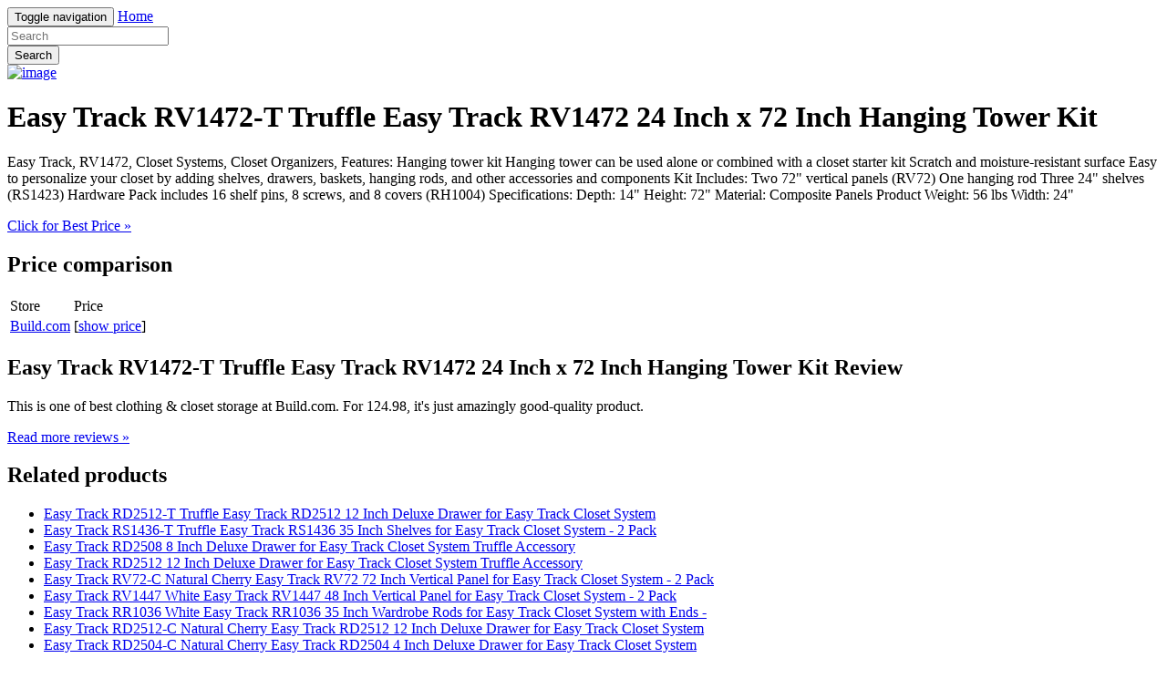

--- FILE ---
content_type: text/html; charset=utf-8
request_url: https://savemoney92.netlify.app/easy-track-rv1472-t-truffle-easy-track-rv1472-24-i-94c9d05ca0dd6e43dd61f504838adaf8.html
body_size: 2350
content:
<!DOCTYPE html><html lang="en"><head> <meta charset="utf-8"> <link rel="canonical" href="http://savemoney92.netlify.com/easy-track-rv1472-t-truffle-easy-track-rv1472-24-i-94c9d05ca0dd6e43dd61f504838adaf8.html"> <meta http-equiv="X-UA-Compatible" content="IE=edge"> <meta name="viewport" content="width=device-width, initial-scale=1"> <meta name="description" content=""> <meta name="author" content=""> <link rel="shortcut icon" href="favicon.png"> <title>REVIEW Easy Track RV1472-T Truffle Easy Track RV1472 24 Inch x 72 Inch Hanging Tower Kit</title> <link href="http://savemoney92.netlify.com/css/bootstrap.min.css" rel="stylesheet"> <link href="http://savemoney92.netlify.com/css/custom.css" rel="stylesheet">  </head> <body> <div class="navbar navbar-inverse navbar-fixed-top" role="navigation"> <div class="container"> <!--
 Brand and toggle get grouped for better mobile display --> <div class="navbar-header"> <button type="button" class="navbar-toggle" data-toggle="collapse" data-target="#bs-example-navbar-collapse-1"> <span class="sr-only">Toggle navigation</span> <span class="icon-bar"></span> <span class="icon-bar"></span> <span class="icon-bar"></span> </button> <a class="navbar-brand" href="http://savemoney92.netlify.com/">Home</a> </div> <!--
 Collect the nav links, forms, and other content for toggling --> <div class="collapse navbar-collapse" id="bs-example-navbar-collapse-1"> <form class="navbar-form navbar-left main-search" role="search" action="http://prosperent.com/store/product/218663-278-0?sid=searchBar-BootStrapSeen"> <div class="form-group"> <input type="text" name="k" class="form-control" placeholder="Search"> </div> <button type="submit" class="btn btn-default">Search</button> </form> </div><!--
 /.navbar-collapse --> </div><!--
 /.container-fluid --> </div> <!--
 Main jumbotron for a primary marketing message or call to action --> <div class="jumbotron"> <div class="container"> <div class="row"> <div class="col-md-4"> <a href="#view" data-cc="US" data-id="94c9d05ca0dd6e43dd61f504838adaf8" data-sid="BootStrapSeen2ViewImg" data-name="Easy Track RV1472-T Truffle Easy Track RV1472 24 Inch x 72 Inch Hanging Tower Kit" onclick="return linkHelper.setLink(this)" rel="nofollow" class="goLink mainImg"> <img src="http://images.prosperentcdn.com/images/250x250/www.pullsdirect.com/imagebase/resized/x800/EasyTrackimages/jensen-rv1472-t-60.jpg" alt="image"> </a> </div> <div class="col-md-8"> <h1>Easy Track RV1472-T Truffle Easy Track RV1472 24 Inch x 72 Inch Hanging Tower Kit</h1> <p>Easy Track, RV1472, Closet Systems, Closet Organizers, Features: Hanging tower kit Hanging tower can be used alone or combined with a closet starter kit Scratch and moisture-resistant surface Easy to personalize your closet by adding shelves, drawers, baskets, hanging rods, and other accessories and components Kit Includes: Two 72" vertical panels (RV72) One hanging rod Three 24" shelves (RS1423) Hardware Pack includes 16 shelf pins, 8 screws, and 8 covers (RH1004) Specifications: Depth: 14" Height: 72" Material: Composite Panels Product Weight: 56 lbs Width: 24"</p> <p class="actionBtn"><a href="#best-price" data-cc="US" data-id="94c9d05ca0dd6e43dd61f504838adaf8" data-sid="BootStrapSeen2BestPriceBtn" data-name="Easy Track RV1472-T Truffle Easy Track RV1472 24 Inch x 72 Inch Hanging Tower Kit" onclick="return linkHelper.setLink(this)" rel="nofollow" class="goLink btn btn-primary btn-lg" role="button">Click for Best Price »</a></p> </div> </div> </div> </div> <div class="container"> <!--
 Example row of columns --> <div class="row"> <div class="col-md-6"> <h2>Price comparison</h2> <table class="table"> <thead> <tr> <td>Store</td> <td>Price</td> </tr> </thead> <tbody> <tr> <td><a href="#go-to-store" data-cc="US" data-id="94c9d05ca0dd6e43dd61f504838adaf8" data-sid="BootStrapSeen2ComparisonMerchant" data-name="Easy Track RV1472-T Truffle Easy Track RV1472 24 Inch x 72 Inch Hanging Tower Kit" onclick="return linkHelper.setLink(this)" rel="nofollow" class="goLink">Build.com</a></td> <td>[<a href="#show-price" data-cc="US" data-id="94c9d05ca0dd6e43dd61f504838adaf8" data-sid="BootStrapSeen2ComparisonShowPrice" data-name="Easy Track RV1472-T Truffle Easy Track RV1472 24 Inch x 72 Inch Hanging Tower Kit" onclick="return linkHelper.setLink(this)" rel="nofollow" class="goLink">show price</a>]</td> </tr> </tbody> </table> <h2>Easy Track RV1472-T Truffle Easy Track RV1472 24 Inch x 72 Inch Hanging Tower Kit Review</h2> <p>This is one of best  clothing &amp; closet storage at Build.com. For 124.98, it's just amazingly good-quality product.</p> <p><a class="btn btn-default" href="#read-more" data-cc="US" data-id="94c9d05ca0dd6e43dd61f504838adaf8" data-sid="BootStrapSeen2ReadMore" data-name="Easy Track RV1472-T Truffle Easy Track RV1472 24 Inch x 72 Inch Hanging Tower Kit" onclick="return linkHelper.setLink(this)" rel="nofollow" role="button">Read more reviews »</a></p> </div> <div class="col-md-6 relatedProducts"> <h2>Related products</h2> <ul> <li><a href="http://www.sales2016.top/easy-track-rd2512-t-truffle-easy-track-rd2512-12-i-f806f0aa59eb310c0b72b260234c2ce9.html" title="Easy Track RD2512-T Truffle Easy Track RD2512 12 Inch Deluxe Drawer for Easy Track Closet System">Easy Track RD2512-T Truffle Easy Track RD2512 12 Inch Deluxe Drawer for Easy Track Closet System</a></li> <li><a href="http://www.carreview2017.press/easy-track-rs1436-t-truffle-easy-track-rs1436-35-i-78a279f03bc846a65c23ee7ad0350f60.html" title="Easy Track RS1436-T Truffle Easy Track RS1436 35 Inch Shelves for Easy Track Closet System - 2 Pack">Easy Track RS1436-T Truffle Easy Track RS1436 35 Inch Shelves for Easy Track Closet System - 2 Pack</a></li> <li><a href="http://www.shoes2016.review/easy-track-rd2508-8-inch-deluxe-drawer-for-easy-tr-fde9a18ed9c9ed0048c12a9c4a7e29e4.html" title="Easy Track RD2508 8 Inch Deluxe Drawer for Easy Track Closet System Truffle Accessory">Easy Track RD2508 8 Inch Deluxe Drawer for Easy Track Closet System Truffle Accessory</a></li> <li><a href="http://www.hot-deals.site/easy-track-rd2512-12-inch-deluxe-drawer-for-easy-t-a5bbc49b9d2b8c41972c4371a8f72225.html" title="Easy Track RD2512 12 Inch Deluxe Drawer for Easy Track Closet System Truffle Accessory">Easy Track RD2512 12 Inch Deluxe Drawer for Easy Track Closet System Truffle Accessory</a></li> <li><a href="http://www.top-deals.site/easy-track-rv72-c-natural-cherry-easy-track-rv72-7-ecc96d93904c36fb7ed241858d7940ef.html" title="Easy Track RV72-C Natural Cherry Easy Track RV72 72 Inch Vertical Panel for Easy Track Closet System - 2 Pack">Easy Track RV72-C Natural Cherry Easy Track RV72 72 Inch Vertical Panel for Easy Track Closet System - 2 Pack</a></li> <li><a href="http://www.sales2016.bid/easy-track-rv1447-white-easy-track-rv1447-48-inch-3b9fd0d06c3c3855c9b5af8f2434984a.html" title="Easy Track RV1447 White Easy Track RV1447 48 Inch Vertical Panel for Easy Track Closet System - 2 Pack">Easy Track RV1447 White Easy Track RV1447 48 Inch Vertical Panel for Easy Track Closet System - 2 Pack</a></li> <li><a href="http://www.carreviews2017.press/easy-track-rr1036-white-easy-track-rr1036-35-inch-b3863d809f590552051134ab897d550c.html" title="Easy Track RR1036 White Easy Track RR1036 35 Inch Wardrobe Rods for Easy Track Closet System with Ends -">Easy Track RR1036 White Easy Track RR1036 35 Inch Wardrobe Rods for Easy Track Closet System with Ends -</a></li> <li><a href="http://www.top-deals2017.site/easy-track-rd2512-c-natural-cherry-easy-track-rd25-7f70317b468129c94cf1d2aa514007ff.html" title="Easy Track RD2512-C Natural Cherry Easy Track RD2512 12 Inch Deluxe Drawer for Easy Track Closet System">Easy Track RD2512-C Natural Cherry Easy Track RD2512 12 Inch Deluxe Drawer for Easy Track Closet System</a></li> <li><a href="http://www.hot-deals.site/easy-track-rd2504-c-natural-cherry-easy-track-rd25-8fbbbda570d36c03f622399f9442bf42.html" title="Easy Track RD2504-C Natural Cherry Easy Track RD2504 4 Inch Deluxe Drawer for Easy Track Closet System">Easy Track RD2504-C Natural Cherry Easy Track RD2504 4 Inch Deluxe Drawer for Easy Track Closet System</a></li> <li><a href="http://www.costume2016.review/easy-track-ra1200-white-easy-track-ra1200-17-inch-8317faeb9ff163df240aa7f488ce292d.html" title="Easy Track RA1200 White Easy Track RA1200 17 Inch Tie Rack for Easy Track Closet System">Easy Track RA1200 White Easy Track RA1200 17 Inch Tie Rack for Easy Track Closet System</a></li> <li><a href="http://www.carreview2017.press/easy-track-rd2504-4-inch-deluxe-drawer-for-easy-tr-f31b253e69a29c688e80ba7d25791863.html" title="Easy Track RD2504 4 Inch Deluxe Drawer for Easy Track Closet System White Accessory">Easy Track RD2504 4 Inch Deluxe Drawer for Easy Track Closet System White Accessory</a></li> <li><a href="http://www.sales2016.site/easy-track-rv1447-48-inch-vertical-panel-for-easy-5601b39fd5f81c8a24c046fe0bfcf7e4.html" title="Easy Track RV1447 48 Inch Vertical Panel for Easy Track Closet System - 2 Pack">Easy Track RV1447 48 Inch Vertical Panel for Easy Track Closet System - 2 Pack</a></li> <li><a href="http://www.costume2016.review/easy-track-rs1436-35-inch-shelves-for-easy-track-c-99cd12a980ec634f36bde0f91d282173.html" title="Easy Track Rs1436 35 Inch Shelves For Easy Track Closet System - 2 Pack">Easy Track Rs1436 35 Inch Shelves For Easy Track Closet System - 2 Pack</a></li> <li><a href="http://www.discounts2016.top/easy-track-ra1204-16-inch-sliding-wardrobe-rod-for-bbfee198b220478ea60e2b49cc528fd5.html" title="Easy Track Ra1204 16 Inch Sliding Wardrobe Rod For Easy Track Closet System">Easy Track Ra1204 16 Inch Sliding Wardrobe Rod For Easy Track Closet System</a></li> </ul> </div> </div> <hr> <footer> <p>© Blog 2016</p> </footer> </div> <!--
 /container --> <!--
 Bootstrap core JavaScript
================================================== --> <!--
 Placed at the end of the document so the pages load faster -->    
</body></html>